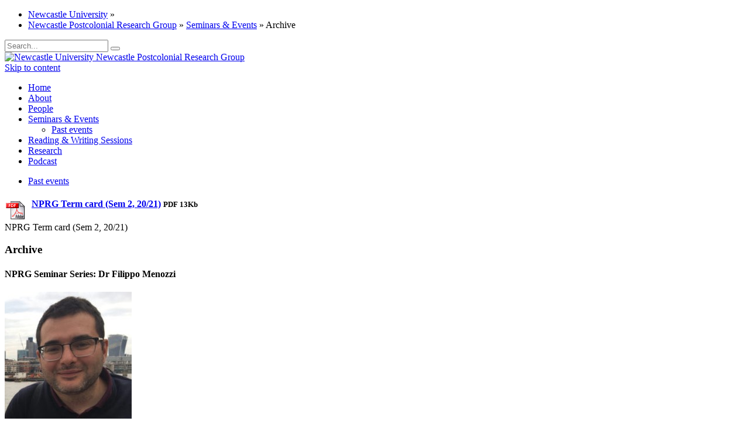

--- FILE ---
content_type: text/html; charset=UTF-8
request_url: https://research.ncl.ac.uk/postcolonial/seminarsevents/archive/nprgseminarseriesdrfilippomenozzi.html
body_size: 4098
content:
<!DOCTYPE html>
<html lang="en-GB">
    <head>
        <meta charset="utf-8">
        <title>Archive | Newcastle Postcolonial Research Group | Newcastle University</title>
        <meta http-equiv="X-UA-Compatible" content="IE=edge,chrome=1">
        <meta name="viewport" content="width=device-width, initial-scale=1.0" />
        
        <meta name="DC.Title" content="Newcastle Postcolonial Research Group - Newcastle University" />
        <meta name="DC.Copyright" content="(c) Newcastle University. All rights reserved." />
        <meta name="DC.Date.Modified" content="26 May 2021" />
        <meta name="DC.Publisher" content="Newcastle University" />
        <meta name="google-site-verification" content="3ZJpTgykEFPpfxN3xclFKmPmz1Rf9ochyrKEvZDFEIM" />
        
        <link rel="schema.DC" href="http://purl.org/dc/elements/1.1/" />

        <!-- Main Structure/Typography Stylesheets - now found in the style picker.
          <link rel="stylesheet" id="style-css" href="//includes.ncl.ac.uk/cms/rctemplatev2/css/style.css" type="text/css" media="all" />
        -->

        <!-- Additional Stylesheets -->
        <link href="//includes.ncl.ac.uk/cms/rctemplatev2/css/font-awesome.min.css" rel="stylesheet">
        <link href="//includes.ncl.ac.uk/cms/rctemplatev2/css/slick.css" rel="stylesheet">
        
        <!-- Scripts -->
        <script src="//includes.ncl.ac.uk/cms/rctemplatev2/js/jquery1.12.4.min.js"></script>
        <script src="//includes.ncl.ac.uk/cms/rctemplatev2/js/html5-scripts.min.js"></script>
        <script src="//includes.ncl.ac.uk/cms/rctemplatev2/js/slick.min.js"></script>
        <script src="//includes.ncl.ac.uk/cms/rctemplatev2/js/scroll-to-top.js"></script>
        
        <!-- FunnelBack autocomplete search -->
        <link rel="stylesheet" type="text/css" href="//search.ncl.ac.uk/s/resources-global/css/funnelback.autocompletion-2.6.0.css" />
        <script type="text/javascript" src="//search.ncl.ac.uk/s/resources-global/js/typeahead.bundle-0.11.1.min.js"></script>
        <script type="text/javascript" src="//search.ncl.ac.uk/s/resources-global/js/handlebars-4.0.5.min.js"></script>
        <script type="text/javascript" src="//search.ncl.ac.uk/s/resources-global/js/funnelback.autocompletion-2.6.0.js"></script>
        <link rel="stylesheet" type="text/css" href="//includes.ncl.ac.uk/cms/rctemplatev2/css/ncl-fb-autocomplete.css" />
        <script type="text/javascript" src="//includes.ncl.ac.uk/cms/rctemplatev2/js/ncl-fb-autocomplete.js"></script>
        
        <script src="//includes.ncl.ac.uk/cms/rctemplatev2/js/require.min.js"></script>

        
        <!-- Navigation Object: Section Styles -->
        <link rel="stylesheet" id="style-css" href="//includes.ncl.ac.uk/cms/rctemplatev2/css/style.css" type="text/css" media="all" /><link rel="stylesheet" type="text/css" href="//includes.ncl.ac.uk/cms/rctemplatesitespecific/css/colours.php?cs=TangerineClean&l=Fullcolour&tsbb=%235656ff&bccc=&stb=%23ffffff&mbb=%23d6ffff&fb=%235656ff&fcc=&fbc=%23ffffff&stc=%2356ffff&h1c=%230000ff&h2c=%230000ff&mbcc=&mmlc=%235656ff&mmalc=%230000bf&utlc=%230000bf&vtlc=%230000bf&smil=%230000bf&smal=%230000bf&sttbgc=%23ffffff"><link rel="stylesheet" type="text/css" 
href='//includes.ncl.ac.uk/cms/rctemplatesitespecific/css/fonts.php?h=Muli&b=Muli&u='/>

<!-- xxxx --><style> #header-branding-area { background-size:cover !important; } #header-title { background-size: contain; background-position:left; background-repeat: no-repeat; background-image:url('/postcolonial/sectionstyles/NPRGlogo.jpg');  } #header-title a { display:none;} </style>
        <!-- Navigation Object: Related Home Styles -->
        
    </head>

    <body>
      
        <header id="header" class="site-header">
		<section id="header-top-bar">
			<div id="header-top-bar-container">
				<nav id="header-top-bar-nav">
					<ul id="breadcrumbs">
                                          	<li><a href="http://www.ncl.ac.uk"> Newcastle University</a> &#187;</li>
						<!-- Navigation Object: Breadcrumb --><li><a href="/postcolonial/">Newcastle Postcolonial Research Group</a> &#187; <a href="/postcolonial/seminarsevents/">Seminars &amp; Events</a> &#187; Archive</li>
					</ul>
				</nav>
				<div id="header-top-bar-search">
					<!--<form id="searchFormTop" action="//google.co.uk/search" method="get">
          	<input type="text" class="searchbox" name="query" id="query" placeholder="Search..." autocomplete="off">
 						<input type="hidden" name="as_sitesearch" value="research.ncl.ac.uk">
          	<span class="search-btn-wrap">
							<button class="search-btn" type="submit"><i class="fa fa-search"></i></button>
						</span>
					</form>-->
          <form id="searchFormTop" method="get" action="https://search.ncl.ac.uk/s/search.html">
           	<input type="hidden" name="collection" value="neu~sp-meta">
            <input type="hidden" name="profile" value="_default">
           	<input type="hidden" name="scope" value="https://research.ncl.ac.uk/postcolonial/">
            <input type="text" class="searchbox" name="query" id="query" placeholder="Search..." autocomplete="off">
						<span class="search-btn-wrap">
							<button class="search-btn" type="submit"><i class="fa fa-search"></i></button>
						</span>
					</form>
				</div>
			</div>
        	</section>
        	<section id="header-branding-area">
                    <div id="header-branding-container">
			<div id="header-title">
                        	<a href="/postcolonial/" title="Home" rel="home">Newcastle Postcolonial Research Group</a>
			</div>
			<div id="header-logo">
				<a id="logo" href="//www.ncl.ac.uk" title="Newcastle University">
					<img src="//includes.ncl.ac.uk/cms/rctemplatev2/img/1x1.png" alt="Newcastle University" />
					<span class="screen-reader-text">Newcastle Postcolonial Research Group</span>
				</a>
			</div>
                    </div>
            	</section>
            	<nav id="nav" role="navigation">
                        <div id="menu-toggle">
                          <span></span>
                          <span></span>
                          <span></span>
                          <span></span>
                        </div>
                	<a class="screen-reader-text skip-link" href="#content">Skip to content</a>
                	<div id="menu" class="menu-main-container">
                          <!-- Navigation Object: v2 Top Navigation (with subnav) --><ul id="menu-main" class="menu links"><li><a href="/postcolonial/">Home</a></li><li><a href="/postcolonial/about/">About</a></li><li><a href="/postcolonial/people/convenorsandsteeringgroup/">People</a></li><li><span class="currentbranch0"><a href="/postcolonial/seminarsevents/">Seminars &amp; Events</a></span>
<ul class="multilevel-linkul-0">
<li><a href="/postcolonial/seminarsevents/pastevents/">Past events</a></li>

</ul>

</li><li><a href="/postcolonial/readingwritingsessions/">Reading &amp; Writing Sessions</a></li><li><a href="/postcolonial/research/">Research</a></li><li><a href="/postcolonial/podcast/">Podcast</a></li></ul>
                  	</div>
		</nav>
        </header><!-- #header -->

        <!-- Navigation Object: Related Section Banner -->
	
        <!-- Navigation Object: Related Home Banner -->
	
        
        <section id="content">
    		<div class="grid">
			<div class="sidebar-content col-1-4">
                                <nav id="subnav">
                                	<!-- Navigation Object : v2 Sidebar Navigation --><div class="menu">
<ul class="list-group"><li class="section depth2 list-group-item"><span><a href="/postcolonial/seminarsevents/pastevents/">Past events</a></span></li></ul></div>
				</nav>
                          	<!-- Navigation Object: Related Home Sidebar -->
                                
                                <!-- Navigation Object: Related Section Sidebar -->
                          	<div class="fileresourcebox PDF">
<h4>
  <div style="width:38px; height:38px; overflow:hidden; float:left; margin-right:8px;">
  
  <img class="icon" align="middle" 
src="//www.ncl.ac.uk/graphics/icons/PDF.gif" alt="PDF"/>
  </div>
<a href="/postcolonial/seminarsevents/sectionsidebar/Term card, 20-21.pdf">NPRG Term card (Sem 2, 20/21)</a>
<small>PDF 13Kb</small></h4>
  
<p><p>NPRG Term card (Sem 2, 20/21)</p></p>
</div>
                                <!-- Navigation Object: Related Section Side Bar -->
                          	
                  	</div>
			<div class="site-content col-3-4">
                        	<h3 class='sectiontitle'><!-- Navigation Object: Name of Current Site -->Archive</h3><!-- AddThis Button BEGIN -->
<div id="addthis" class="addthis_toolbox addthis_default_style" style="float:right;">
<a class="addthis_button_facebook"></a>
<a class="addthis_button_twitter"></a>
<a class="addthis_button_digg"></a>
<a class="addthis_button_delicious"></a>
<a class="addthis_button_stumbleupon"></a>
<a class="addthis_button_bitly"></a>
</div>
<script type="text/javascript">
if (window.location.protocol == 'https:') {
    document.getElementById('addthis').style.display = 'none';
}
</script>
<script type="text/javascript">var addthis_config = {"data_track_clickback":true};</script>
<script type="text/javascript" src="//s7.addthis.com/js/250/addthis_widget.js#pubid=ra-4e245aa104daebe8"></script>
<!-- AddThis Button END -->

<h4>
NPRG Seminar Series: Dr Filippo Menozzi
</h4>

<span class="eventcontent"><img src="/postcolonial/seminarsevents/archive/Filippo_Menozzi-300x300.jpeg" width="217" height="217"  alt=""  /></span>

<ul>
<li>Venue: Zoom</li> 
<li>Start: Wed, 14 Apr 2021 16:00:00 BST</li>
<li>End: Wed, 14 Apr 2021 17:00:00 BST</li>
</ul>

<p>World Literature, Non-Synchronism, and the Politics of Time: A Conversation with Dr Filippo Menozzi (Liverpool John Moores)</p>
<p>Discussants: Professor Neelam Srivastava (Newcastle) and Dr Maryam Mirza (Durham)</p>
<p>Drawing on Dr Menozzi's new book,&nbsp;<em>World Literature, Non-Synchronism, and the Politics of Time</em>&nbsp;(Palgrave Macmillan, 2020), this event will be a discussion of the politics and experience of time in contemporary Anglophone writings by South Asian and African authors.</p>
<p>&nbsp;</p>
<p>Zoom link: <a href="https://durhamuniversity.zoom.us/j/95205114992?pwd=NndObDQ3VXZKS04rVnRZUlp3ODdRUT09">https://</a><a href="https://durhamuniversity.zoom.us/j/95205114992?pwd=NndObDQ3VXZKS04rVnRZUlp3ODdRUT09">durhamuniversity.zoom.us/j/95205114992?pwd=NndObDQ3VXZKS04rVnRZUlp3ODdRUT09</a></p>
<p>Meeting ID: 952 0511 4992</p>
<p>Passcode: 911951</p>
<p><img src="/media/sites/researchwebsites/newcastlepostcolonialresearchgroup/Event3, 20-21.jpg" alt="" title="" style="width : 1123px; height : 794px;    " /></p>

<p>&nbsp;<p>

<!-- navigation object : Individual calendar event download -->

<span style="display:none;"><a id="icalSingle" href="/postcolonial/seminarsevents/archive/event,1021090.ics">iCal Individual Event Link</a></span>
  
<meta name="ncl_news" content="Yes"/>
<meta name="DC.date" content=""/>
<meta name="ncl_content_type" content="Event"/>
<meta name="ncl_event_venue" content="Zoom"/>
<meta name="ncl_event_startdate" content="2021-04-14 16:00:00"/>
<meta name="ncl_event_enddate" content="2021-04-14 17:00:00"/>
	</div><!-- #content -->
</section>

<!-- Navigation Object: Latest News and Events -->


<!-- Navigation Object: Footer Logo Banner -->


<footer id="footer" class="site-footer" role="contentinfo">
    <div id="footer-container"> 
      	<!-- Navigation Object: Related Home Footer -->
        
	<!-- Navigation Object: Related Section Footer -->
        <div class='footerleft'>
<h3>Newcastle Postcolonial Research Group</h3>
  <div>
    <p><p>Newcastle University<br /> United Kingdom<br /> NE1 7RU</p>
<p>Website contact: <a href="mailto:michael.tsang@ncl.ac.uk" target="_blank">Michael Tsang</a> <br />Home banner photo credit: Sonali Dhanpal, Tina Gharavi, Alba Griffin, Laura Routley, Michael Tsang</p></p>
  </div>
</div><div class="footerright">
  <div class="social-media">
    <h3>Connect with us</h3>
    <a href="https://www.facebook.com/groups/778902669224854/" class="fa fa-facebook"></a>
    <a href="https://twitter.com/postcolonialncl" class="fa fa-twitter"></a>
    
    
  </div>
</div><!-- Global site tag (gtag.js) - Google Analytics -->
<script async src="https://www.googletagmanager.com/gtag/js?id=UA-149827056-1"></script>
<script>
  window.dataLayer = window.dataLayer || [];
  function gtag(){dataLayer.push(arguments);}
  gtag('js', new Date());

  gtag('config', 'UA-149827056-1');
</script>

    </div>
    <script src="//includes.ncl.ac.uk/cms/rctemplatev2/js/main.js"></script>
  </footer><!-- #footer -->

<!-- BackToTop Button -->
<a href="javascript:void(0);" id="scroll" title="Scroll to Top" style="display: none;">Top<span></span></a>

</body>
</html>